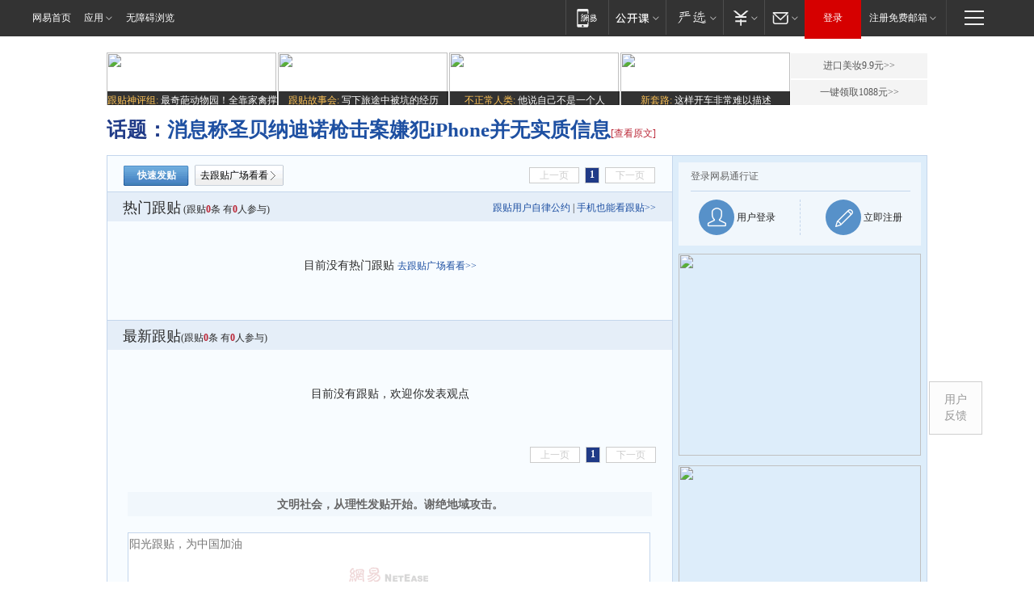

--- FILE ---
content_type: text/html;charset=gb2312
request_url: https://g.163.com/r?site=netease&affiliate=163&cat=other&type=logo300x250&location=2
body_size: 232
content:
<!-- service=8 -->
<a target="_blank" href="https://g.163.com/effect/c?s=307929&AID=332400&FlightID=2510&Values=3219911732&Redirect=https://www.163.com/dy/media/T1656587753959.html"><img src="https://yt-adp.ws.126.net/channel14/300250_dneg_20240722.jpg" border=0 height=250 width=300 alt=""></a>
<!--sspClickMonitor-->
<img src=""  border="0" height="1" width="1">